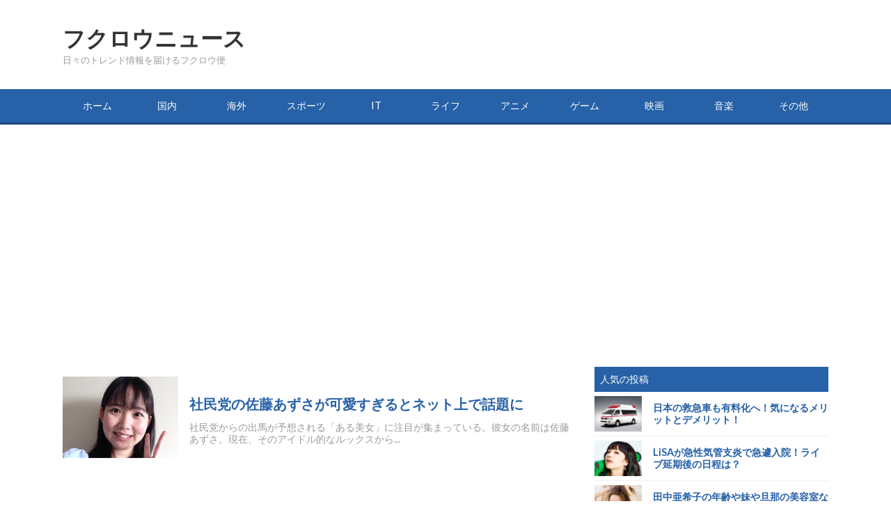

--- FILE ---
content_type: text/html; charset=UTF-8
request_url: https://lwoyr.com/tag/%E7%A4%BE%E6%B0%91%E5%85%9A/
body_size: 8133
content:
<!doctype html>
<!--[if lt IE 7]><html lang="ja" class="no-js lt-ie9 lt-ie8 lt-ie7"><![endif]-->
<!--[if (IE 7)&!(IEMobile)]><html lang="ja" class="no-js lt-ie9 lt-ie8"><![endif]-->
<!--[if (IE 8)&!(IEMobile)]><html lang="ja" class="no-js lt-ie9"><![endif]-->
<!--[if gt IE 8]><!--> <html lang="ja" class="no-js"><!--<![endif]-->
<head>
<!-- Global site tag (gtag.js) - Google Analytics -->
<script async src="https://www.googletagmanager.com/gtag/js?id=UA-56790041-7"></script>
<script>
window.dataLayer = window.dataLayer || [];
function gtag(){dataLayer.push(arguments);}
gtag('js', new Date());
gtag('config', 'UA-56790041-7');
</script>
<meta charset="utf-8">
<meta http-equiv="X-UA-Compatible" content="IE=edge">
<title>  社民党</title>
<link rel="shortcut icon" href="https://lwoyr.com/wp-content/themes/blog/favicon.ico" />
<link rel="stylesheet" href="https://lwoyr.com/wp-content/themes/blog/general.css" />
<link rel="stylesheet" href="https://lwoyr.com/wp-content/themes/blog/style.css" />
<meta name="HandheldFriendly" content="True">
<meta name="MobileOptimized" content="320">
<meta name="viewport" content="width=device-width, initial-scale=1.0"/>
<meta name='robots' content='max-image-preview:large' />
<link rel="alternate" type="application/rss+xml" title="フクロウニュース &raquo; 社民党 タグのフィード" href="https://lwoyr.com/tag/%e7%a4%be%e6%b0%91%e5%85%9a/feed/" />
<script type="text/javascript">
/* <![CDATA[ */
window._wpemojiSettings = {"baseUrl":"https:\/\/s.w.org\/images\/core\/emoji\/14.0.0\/72x72\/","ext":".png","svgUrl":"https:\/\/s.w.org\/images\/core\/emoji\/14.0.0\/svg\/","svgExt":".svg","source":{"concatemoji":"https:\/\/lwoyr.com\/wp-includes\/js\/wp-emoji-release.min.js?ver=6.4.7"}};
/*! This file is auto-generated */
!function(i,n){var o,s,e;function c(e){try{var t={supportTests:e,timestamp:(new Date).valueOf()};sessionStorage.setItem(o,JSON.stringify(t))}catch(e){}}function p(e,t,n){e.clearRect(0,0,e.canvas.width,e.canvas.height),e.fillText(t,0,0);var t=new Uint32Array(e.getImageData(0,0,e.canvas.width,e.canvas.height).data),r=(e.clearRect(0,0,e.canvas.width,e.canvas.height),e.fillText(n,0,0),new Uint32Array(e.getImageData(0,0,e.canvas.width,e.canvas.height).data));return t.every(function(e,t){return e===r[t]})}function u(e,t,n){switch(t){case"flag":return n(e,"\ud83c\udff3\ufe0f\u200d\u26a7\ufe0f","\ud83c\udff3\ufe0f\u200b\u26a7\ufe0f")?!1:!n(e,"\ud83c\uddfa\ud83c\uddf3","\ud83c\uddfa\u200b\ud83c\uddf3")&&!n(e,"\ud83c\udff4\udb40\udc67\udb40\udc62\udb40\udc65\udb40\udc6e\udb40\udc67\udb40\udc7f","\ud83c\udff4\u200b\udb40\udc67\u200b\udb40\udc62\u200b\udb40\udc65\u200b\udb40\udc6e\u200b\udb40\udc67\u200b\udb40\udc7f");case"emoji":return!n(e,"\ud83e\udef1\ud83c\udffb\u200d\ud83e\udef2\ud83c\udfff","\ud83e\udef1\ud83c\udffb\u200b\ud83e\udef2\ud83c\udfff")}return!1}function f(e,t,n){var r="undefined"!=typeof WorkerGlobalScope&&self instanceof WorkerGlobalScope?new OffscreenCanvas(300,150):i.createElement("canvas"),a=r.getContext("2d",{willReadFrequently:!0}),o=(a.textBaseline="top",a.font="600 32px Arial",{});return e.forEach(function(e){o[e]=t(a,e,n)}),o}function t(e){var t=i.createElement("script");t.src=e,t.defer=!0,i.head.appendChild(t)}"undefined"!=typeof Promise&&(o="wpEmojiSettingsSupports",s=["flag","emoji"],n.supports={everything:!0,everythingExceptFlag:!0},e=new Promise(function(e){i.addEventListener("DOMContentLoaded",e,{once:!0})}),new Promise(function(t){var n=function(){try{var e=JSON.parse(sessionStorage.getItem(o));if("object"==typeof e&&"number"==typeof e.timestamp&&(new Date).valueOf()<e.timestamp+604800&&"object"==typeof e.supportTests)return e.supportTests}catch(e){}return null}();if(!n){if("undefined"!=typeof Worker&&"undefined"!=typeof OffscreenCanvas&&"undefined"!=typeof URL&&URL.createObjectURL&&"undefined"!=typeof Blob)try{var e="postMessage("+f.toString()+"("+[JSON.stringify(s),u.toString(),p.toString()].join(",")+"));",r=new Blob([e],{type:"text/javascript"}),a=new Worker(URL.createObjectURL(r),{name:"wpTestEmojiSupports"});return void(a.onmessage=function(e){c(n=e.data),a.terminate(),t(n)})}catch(e){}c(n=f(s,u,p))}t(n)}).then(function(e){for(var t in e)n.supports[t]=e[t],n.supports.everything=n.supports.everything&&n.supports[t],"flag"!==t&&(n.supports.everythingExceptFlag=n.supports.everythingExceptFlag&&n.supports[t]);n.supports.everythingExceptFlag=n.supports.everythingExceptFlag&&!n.supports.flag,n.DOMReady=!1,n.readyCallback=function(){n.DOMReady=!0}}).then(function(){return e}).then(function(){var e;n.supports.everything||(n.readyCallback(),(e=n.source||{}).concatemoji?t(e.concatemoji):e.wpemoji&&e.twemoji&&(t(e.twemoji),t(e.wpemoji)))}))}((window,document),window._wpemojiSettings);
/* ]]> */
</script>
<style id='wp-emoji-styles-inline-css' type='text/css'>

	img.wp-smiley, img.emoji {
		display: inline !important;
		border: none !important;
		box-shadow: none !important;
		height: 1em !important;
		width: 1em !important;
		margin: 0 0.07em !important;
		vertical-align: -0.1em !important;
		background: none !important;
		padding: 0 !important;
	}
</style>
<link rel='stylesheet' id='wp-block-library-css' href='https://lwoyr.com/wp-includes/css/dist/block-library/style.min.css?ver=6.4.7' type='text/css' media='all' />
<style id='classic-theme-styles-inline-css' type='text/css'>
/*! This file is auto-generated */
.wp-block-button__link{color:#fff;background-color:#32373c;border-radius:9999px;box-shadow:none;text-decoration:none;padding:calc(.667em + 2px) calc(1.333em + 2px);font-size:1.125em}.wp-block-file__button{background:#32373c;color:#fff;text-decoration:none}
</style>
<style id='global-styles-inline-css' type='text/css'>
body{--wp--preset--color--black: #000000;--wp--preset--color--cyan-bluish-gray: #abb8c3;--wp--preset--color--white: #ffffff;--wp--preset--color--pale-pink: #f78da7;--wp--preset--color--vivid-red: #cf2e2e;--wp--preset--color--luminous-vivid-orange: #ff6900;--wp--preset--color--luminous-vivid-amber: #fcb900;--wp--preset--color--light-green-cyan: #7bdcb5;--wp--preset--color--vivid-green-cyan: #00d084;--wp--preset--color--pale-cyan-blue: #8ed1fc;--wp--preset--color--vivid-cyan-blue: #0693e3;--wp--preset--color--vivid-purple: #9b51e0;--wp--preset--gradient--vivid-cyan-blue-to-vivid-purple: linear-gradient(135deg,rgba(6,147,227,1) 0%,rgb(155,81,224) 100%);--wp--preset--gradient--light-green-cyan-to-vivid-green-cyan: linear-gradient(135deg,rgb(122,220,180) 0%,rgb(0,208,130) 100%);--wp--preset--gradient--luminous-vivid-amber-to-luminous-vivid-orange: linear-gradient(135deg,rgba(252,185,0,1) 0%,rgba(255,105,0,1) 100%);--wp--preset--gradient--luminous-vivid-orange-to-vivid-red: linear-gradient(135deg,rgba(255,105,0,1) 0%,rgb(207,46,46) 100%);--wp--preset--gradient--very-light-gray-to-cyan-bluish-gray: linear-gradient(135deg,rgb(238,238,238) 0%,rgb(169,184,195) 100%);--wp--preset--gradient--cool-to-warm-spectrum: linear-gradient(135deg,rgb(74,234,220) 0%,rgb(151,120,209) 20%,rgb(207,42,186) 40%,rgb(238,44,130) 60%,rgb(251,105,98) 80%,rgb(254,248,76) 100%);--wp--preset--gradient--blush-light-purple: linear-gradient(135deg,rgb(255,206,236) 0%,rgb(152,150,240) 100%);--wp--preset--gradient--blush-bordeaux: linear-gradient(135deg,rgb(254,205,165) 0%,rgb(254,45,45) 50%,rgb(107,0,62) 100%);--wp--preset--gradient--luminous-dusk: linear-gradient(135deg,rgb(255,203,112) 0%,rgb(199,81,192) 50%,rgb(65,88,208) 100%);--wp--preset--gradient--pale-ocean: linear-gradient(135deg,rgb(255,245,203) 0%,rgb(182,227,212) 50%,rgb(51,167,181) 100%);--wp--preset--gradient--electric-grass: linear-gradient(135deg,rgb(202,248,128) 0%,rgb(113,206,126) 100%);--wp--preset--gradient--midnight: linear-gradient(135deg,rgb(2,3,129) 0%,rgb(40,116,252) 100%);--wp--preset--font-size--small: 13px;--wp--preset--font-size--medium: 20px;--wp--preset--font-size--large: 36px;--wp--preset--font-size--x-large: 42px;--wp--preset--spacing--20: 0.44rem;--wp--preset--spacing--30: 0.67rem;--wp--preset--spacing--40: 1rem;--wp--preset--spacing--50: 1.5rem;--wp--preset--spacing--60: 2.25rem;--wp--preset--spacing--70: 3.38rem;--wp--preset--spacing--80: 5.06rem;--wp--preset--shadow--natural: 6px 6px 9px rgba(0, 0, 0, 0.2);--wp--preset--shadow--deep: 12px 12px 50px rgba(0, 0, 0, 0.4);--wp--preset--shadow--sharp: 6px 6px 0px rgba(0, 0, 0, 0.2);--wp--preset--shadow--outlined: 6px 6px 0px -3px rgba(255, 255, 255, 1), 6px 6px rgba(0, 0, 0, 1);--wp--preset--shadow--crisp: 6px 6px 0px rgba(0, 0, 0, 1);}:where(.is-layout-flex){gap: 0.5em;}:where(.is-layout-grid){gap: 0.5em;}body .is-layout-flow > .alignleft{float: left;margin-inline-start: 0;margin-inline-end: 2em;}body .is-layout-flow > .alignright{float: right;margin-inline-start: 2em;margin-inline-end: 0;}body .is-layout-flow > .aligncenter{margin-left: auto !important;margin-right: auto !important;}body .is-layout-constrained > .alignleft{float: left;margin-inline-start: 0;margin-inline-end: 2em;}body .is-layout-constrained > .alignright{float: right;margin-inline-start: 2em;margin-inline-end: 0;}body .is-layout-constrained > .aligncenter{margin-left: auto !important;margin-right: auto !important;}body .is-layout-constrained > :where(:not(.alignleft):not(.alignright):not(.alignfull)){max-width: var(--wp--style--global--content-size);margin-left: auto !important;margin-right: auto !important;}body .is-layout-constrained > .alignwide{max-width: var(--wp--style--global--wide-size);}body .is-layout-flex{display: flex;}body .is-layout-flex{flex-wrap: wrap;align-items: center;}body .is-layout-flex > *{margin: 0;}body .is-layout-grid{display: grid;}body .is-layout-grid > *{margin: 0;}:where(.wp-block-columns.is-layout-flex){gap: 2em;}:where(.wp-block-columns.is-layout-grid){gap: 2em;}:where(.wp-block-post-template.is-layout-flex){gap: 1.25em;}:where(.wp-block-post-template.is-layout-grid){gap: 1.25em;}.has-black-color{color: var(--wp--preset--color--black) !important;}.has-cyan-bluish-gray-color{color: var(--wp--preset--color--cyan-bluish-gray) !important;}.has-white-color{color: var(--wp--preset--color--white) !important;}.has-pale-pink-color{color: var(--wp--preset--color--pale-pink) !important;}.has-vivid-red-color{color: var(--wp--preset--color--vivid-red) !important;}.has-luminous-vivid-orange-color{color: var(--wp--preset--color--luminous-vivid-orange) !important;}.has-luminous-vivid-amber-color{color: var(--wp--preset--color--luminous-vivid-amber) !important;}.has-light-green-cyan-color{color: var(--wp--preset--color--light-green-cyan) !important;}.has-vivid-green-cyan-color{color: var(--wp--preset--color--vivid-green-cyan) !important;}.has-pale-cyan-blue-color{color: var(--wp--preset--color--pale-cyan-blue) !important;}.has-vivid-cyan-blue-color{color: var(--wp--preset--color--vivid-cyan-blue) !important;}.has-vivid-purple-color{color: var(--wp--preset--color--vivid-purple) !important;}.has-black-background-color{background-color: var(--wp--preset--color--black) !important;}.has-cyan-bluish-gray-background-color{background-color: var(--wp--preset--color--cyan-bluish-gray) !important;}.has-white-background-color{background-color: var(--wp--preset--color--white) !important;}.has-pale-pink-background-color{background-color: var(--wp--preset--color--pale-pink) !important;}.has-vivid-red-background-color{background-color: var(--wp--preset--color--vivid-red) !important;}.has-luminous-vivid-orange-background-color{background-color: var(--wp--preset--color--luminous-vivid-orange) !important;}.has-luminous-vivid-amber-background-color{background-color: var(--wp--preset--color--luminous-vivid-amber) !important;}.has-light-green-cyan-background-color{background-color: var(--wp--preset--color--light-green-cyan) !important;}.has-vivid-green-cyan-background-color{background-color: var(--wp--preset--color--vivid-green-cyan) !important;}.has-pale-cyan-blue-background-color{background-color: var(--wp--preset--color--pale-cyan-blue) !important;}.has-vivid-cyan-blue-background-color{background-color: var(--wp--preset--color--vivid-cyan-blue) !important;}.has-vivid-purple-background-color{background-color: var(--wp--preset--color--vivid-purple) !important;}.has-black-border-color{border-color: var(--wp--preset--color--black) !important;}.has-cyan-bluish-gray-border-color{border-color: var(--wp--preset--color--cyan-bluish-gray) !important;}.has-white-border-color{border-color: var(--wp--preset--color--white) !important;}.has-pale-pink-border-color{border-color: var(--wp--preset--color--pale-pink) !important;}.has-vivid-red-border-color{border-color: var(--wp--preset--color--vivid-red) !important;}.has-luminous-vivid-orange-border-color{border-color: var(--wp--preset--color--luminous-vivid-orange) !important;}.has-luminous-vivid-amber-border-color{border-color: var(--wp--preset--color--luminous-vivid-amber) !important;}.has-light-green-cyan-border-color{border-color: var(--wp--preset--color--light-green-cyan) !important;}.has-vivid-green-cyan-border-color{border-color: var(--wp--preset--color--vivid-green-cyan) !important;}.has-pale-cyan-blue-border-color{border-color: var(--wp--preset--color--pale-cyan-blue) !important;}.has-vivid-cyan-blue-border-color{border-color: var(--wp--preset--color--vivid-cyan-blue) !important;}.has-vivid-purple-border-color{border-color: var(--wp--preset--color--vivid-purple) !important;}.has-vivid-cyan-blue-to-vivid-purple-gradient-background{background: var(--wp--preset--gradient--vivid-cyan-blue-to-vivid-purple) !important;}.has-light-green-cyan-to-vivid-green-cyan-gradient-background{background: var(--wp--preset--gradient--light-green-cyan-to-vivid-green-cyan) !important;}.has-luminous-vivid-amber-to-luminous-vivid-orange-gradient-background{background: var(--wp--preset--gradient--luminous-vivid-amber-to-luminous-vivid-orange) !important;}.has-luminous-vivid-orange-to-vivid-red-gradient-background{background: var(--wp--preset--gradient--luminous-vivid-orange-to-vivid-red) !important;}.has-very-light-gray-to-cyan-bluish-gray-gradient-background{background: var(--wp--preset--gradient--very-light-gray-to-cyan-bluish-gray) !important;}.has-cool-to-warm-spectrum-gradient-background{background: var(--wp--preset--gradient--cool-to-warm-spectrum) !important;}.has-blush-light-purple-gradient-background{background: var(--wp--preset--gradient--blush-light-purple) !important;}.has-blush-bordeaux-gradient-background{background: var(--wp--preset--gradient--blush-bordeaux) !important;}.has-luminous-dusk-gradient-background{background: var(--wp--preset--gradient--luminous-dusk) !important;}.has-pale-ocean-gradient-background{background: var(--wp--preset--gradient--pale-ocean) !important;}.has-electric-grass-gradient-background{background: var(--wp--preset--gradient--electric-grass) !important;}.has-midnight-gradient-background{background: var(--wp--preset--gradient--midnight) !important;}.has-small-font-size{font-size: var(--wp--preset--font-size--small) !important;}.has-medium-font-size{font-size: var(--wp--preset--font-size--medium) !important;}.has-large-font-size{font-size: var(--wp--preset--font-size--large) !important;}.has-x-large-font-size{font-size: var(--wp--preset--font-size--x-large) !important;}
.wp-block-navigation a:where(:not(.wp-element-button)){color: inherit;}
:where(.wp-block-post-template.is-layout-flex){gap: 1.25em;}:where(.wp-block-post-template.is-layout-grid){gap: 1.25em;}
:where(.wp-block-columns.is-layout-flex){gap: 2em;}:where(.wp-block-columns.is-layout-grid){gap: 2em;}
.wp-block-pullquote{font-size: 1.5em;line-height: 1.6;}
</style>
<link rel="https://api.w.org/" href="https://lwoyr.com/wp-json/" /><link rel="alternate" type="application/json" href="https://lwoyr.com/wp-json/wp/v2/tags/1414" /><link rel="EditURI" type="application/rsd+xml" title="RSD" href="https://lwoyr.com/xmlrpc.php?rsd" />
<meta name="generator" content="WordPress 6.4.7" />
<!-- この URL で利用できる AMP HTML バージョンはありません。 --></head>
<body>
<div id="wrap">
<header>
<div id="header">
<div class="title">
<h1>フクロウニュース</h1></div>
<div class="head_desc">
<p>日々のトレンド情報を届けるフクロウ便</p>
</div>
<div class="menubtn">
<a href="javascript:void(0);"><img src="https://lwoyr.com/wp-content/themes/blog/svg/menu.svg"></a>
</div>
</div>
</header>
<nav>
<ul id="menu-%e3%83%a1%e3%82%a4%e3%83%b3%e3%83%a1%e3%83%8b%e3%83%a5%e3%83%bc" class=""><li id="menu-item-1775" class="menu-item menu-item-type-custom menu-item-object-custom menu-item-home menu-item-1775"><a href="http://lwoyr.com/">ホーム</a></li>
<li id="menu-item-4470" class="menu-item menu-item-type-taxonomy menu-item-object-category menu-item-4470"><a href="https://lwoyr.com/category/internal/">国内</a></li>
<li id="menu-item-4472" class="menu-item menu-item-type-taxonomy menu-item-object-category menu-item-4472"><a href="https://lwoyr.com/category/international/">海外</a></li>
<li id="menu-item-4494" class="menu-item menu-item-type-taxonomy menu-item-object-category menu-item-4494"><a href="https://lwoyr.com/category/sports/">スポーツ</a></li>
<li id="menu-item-4466" class="menu-item menu-item-type-taxonomy menu-item-object-category menu-item-4466"><a href="https://lwoyr.com/category/it/">IT</a></li>
<li id="menu-item-4489" class="menu-item menu-item-type-taxonomy menu-item-object-category menu-item-4489"><a href="https://lwoyr.com/category/life/">ライフ</a></li>
<li id="menu-item-4468" class="menu-item menu-item-type-taxonomy menu-item-object-category menu-item-4468"><a href="https://lwoyr.com/category/anime/">アニメ</a></li>
<li id="menu-item-4469" class="menu-item menu-item-type-taxonomy menu-item-object-category menu-item-4469"><a href="https://lwoyr.com/category/game/">ゲーム</a></li>
<li id="menu-item-4471" class="menu-item menu-item-type-taxonomy menu-item-object-category menu-item-4471"><a href="https://lwoyr.com/category/movie/">映画</a></li>
<li id="menu-item-4474" class="menu-item menu-item-type-taxonomy menu-item-object-category menu-item-4474"><a href="https://lwoyr.com/category/music/">音楽</a></li>
<li id="menu-item-4467" class="menu-item menu-item-type-taxonomy menu-item-object-category menu-item-4467"><a href="https://lwoyr.com/category/etc/">その他</a></li>
</ul></nav>
<div id="contents">
<div id="main">
		<div class="boxunit">
	    <a href="https://lwoyr.com/internal/449/">
	      <div class="leftunit"><img width="640" height="450" src="https://lwoyr.com/wp-content/uploads/2015/04/20150414_31.jpg" class="attachment-post-thumbnail size-post-thumbnail wp-post-image" alt="" decoding="async" fetchpriority="high" srcset="https://lwoyr.com/wp-content/uploads/2015/04/20150414_31.jpg 640w, https://lwoyr.com/wp-content/uploads/2015/04/20150414_31-300x211.jpg 300w" sizes="(max-width: 640px) 100vw, 640px" /></div>	      <div class="rightunit">
	        <h2 class="title">社民党の佐藤あずさが可愛すぎるとネット上で話題に</h2>
	        <div class="sub">社民党からの出馬が予想される「ある美女」に注目が集まっている。彼女の名前は佐藤あずさ。現在、そのアイドル的なルックスから...</div>
	      </div>
	    </a>
  	</div>
	<div class="page_navi">
</div>
</div>
<div id="side">
<h2 class="header">人気の投稿</h2>
<div class="section">
	<div class="boxunit">
	<a href="https://lwoyr.com/etc/901/" title="日本の救急車も有料化へ！気になるメリットとデメリット！" class="clearfix">
	<div class="leftunit"><img width="640" height="480" src="https://lwoyr.com/wp-content/uploads/2015/05/20150512_31.jpg" class="attachment-post-thumbnail size-post-thumbnail wp-post-image" alt="" decoding="async" loading="lazy" srcset="https://lwoyr.com/wp-content/uploads/2015/05/20150512_31.jpg 640w, https://lwoyr.com/wp-content/uploads/2015/05/20150512_31-300x225.jpg 300w" sizes="(max-width: 640px) 100vw, 640px" /></div>	<div class="rightunit">
	<h3 class="title">日本の救急車も有料化へ！気になるメリットとデメリット！</h3>
	</div>
	</a>
	</div>
	<div class="boxunit">
	<a href="https://lwoyr.com/anime/1024/" title="LiSAが急性気管支炎で急遽入院！ライブ延期後の日程は？" class="clearfix">
	<div class="leftunit"><img width="640" height="480" src="https://lwoyr.com/wp-content/uploads/2015/05/20150515_31.jpg" class="attachment-post-thumbnail size-post-thumbnail wp-post-image" alt="" decoding="async" loading="lazy" srcset="https://lwoyr.com/wp-content/uploads/2015/05/20150515_31.jpg 640w, https://lwoyr.com/wp-content/uploads/2015/05/20150515_31-300x225.jpg 300w" sizes="(max-width: 640px) 100vw, 640px" /></div>	<div class="rightunit">
	<h3 class="title">LiSAが急性気管支炎で急遽入院！ライブ延期後の日程は？</h3>
	</div>
	</a>
	</div>
	<div class="boxunit">
	<a href="https://lwoyr.com/internal/3414/" title="田中亜希子の年齢や妹や旦那の美容室などモデルである彼女のwiki的まとめ" class="clearfix">
	<div class="leftunit"><img width="720" height="540" src="https://lwoyr.com/wp-content/uploads/2015/08/20150726.jpg" class="attachment-post-thumbnail size-post-thumbnail wp-post-image" alt="20150726" decoding="async" loading="lazy" srcset="https://lwoyr.com/wp-content/uploads/2015/08/20150726.jpg 720w, https://lwoyr.com/wp-content/uploads/2015/08/20150726-300x225.jpg 300w" sizes="(max-width: 720px) 100vw, 720px" /></div>	<div class="rightunit">
	<h3 class="title">田中亜希子の年齢や妹や旦那の美容室などモデルである彼女のwiki的まとめ</h3>
	</div>
	</a>
	</div>
	<div class="boxunit">
	<a href="https://lwoyr.com/game/840/" title="「ディアブロ」超え？ハクスラ「Path of Exile」が俺の中で今アツイ！（笑）" class="clearfix">
	<div class="leftunit"><img width="640" height="480" src="https://lwoyr.com/wp-content/uploads/2015/05/20150511_21.jpg" class="attachment-post-thumbnail size-post-thumbnail wp-post-image" alt="" decoding="async" loading="lazy" srcset="https://lwoyr.com/wp-content/uploads/2015/05/20150511_21.jpg 640w, https://lwoyr.com/wp-content/uploads/2015/05/20150511_21-300x225.jpg 300w" sizes="(max-width: 640px) 100vw, 640px" /></div>	<div class="rightunit">
	<h3 class="title">「ディアブロ」超え？ハクスラ「Path of Exile」が俺の中で今アツイ！（笑）</h3>
	</div>
	</a>
	</div>
	<div class="boxunit">
	<a href="https://lwoyr.com/it/3797/" title="セブンイレブンの銀行の使い方や時間は？振込みやATMの手数料など" class="clearfix">
	<div class="leftunit"><img width="720" height="540" src="https://lwoyr.com/wp-content/uploads/2015/08/20150825.jpg" class="attachment-post-thumbnail size-post-thumbnail wp-post-image" alt="20150825" decoding="async" loading="lazy" srcset="https://lwoyr.com/wp-content/uploads/2015/08/20150825.jpg 720w, https://lwoyr.com/wp-content/uploads/2015/08/20150825-300x225.jpg 300w" sizes="(max-width: 720px) 100vw, 720px" /></div>	<div class="rightunit">
	<h3 class="title">セブンイレブンの銀行の使い方や時間は？振込みやATMの手数料など</h3>
	</div>
	</a>
	</div>
	<div class="boxunit">
	<a href="https://lwoyr.com/anime/2330/" title="サマーウォーズのモジュロ演算や暗号の意味は？声優に神木隆之介や仲里依紗？" class="clearfix">
	<div class="leftunit"><img width="125" height="125" src="https://lwoyr.com/wp-content/uploads/2015/07/20150703_2-125x125.jpg" class="attachment-post-thumbnail size-post-thumbnail wp-post-image" alt="" decoding="async" loading="lazy" srcset="https://lwoyr.com/wp-content/uploads/2015/07/20150703_2-125x125.jpg 125w, https://lwoyr.com/wp-content/uploads/2015/07/20150703_2-120x120.jpg 120w" sizes="(max-width: 125px) 100vw, 125px" /></div>	<div class="rightunit">
	<h3 class="title">サマーウォーズのモジュロ演算や暗号の意味は？声優に神木隆之介や仲里依紗？</h3>
	</div>
	</a>
	</div>
	<div class="boxunit">
	<a href="https://lwoyr.com/anime/1255/" title="「ドラゴンボール超」新作アニメの内容はGTとは異なるストーリー！" class="clearfix">
	<div class="leftunit"><img width="640" height="480" src="https://lwoyr.com/wp-content/uploads/2015/05/20150524_21.jpg" class="attachment-post-thumbnail size-post-thumbnail wp-post-image" alt="" decoding="async" loading="lazy" srcset="https://lwoyr.com/wp-content/uploads/2015/05/20150524_21.jpg 640w, https://lwoyr.com/wp-content/uploads/2015/05/20150524_21-300x225.jpg 300w" sizes="(max-width: 640px) 100vw, 640px" /></div>	<div class="rightunit">
	<h3 class="title">「ドラゴンボール超」新作アニメの内容はGTとは異なるストーリー！</h3>
	</div>
	</a>
	</div>
	<div class="boxunit">
	<a href="https://lwoyr.com/life/5476/" title="副業が禁止の会社でもバレないように確定申告をする方法とは？" class="clearfix">
	<div class="leftunit"><img width="720" height="540" src="https://lwoyr.com/wp-content/uploads/2017/08/20170824_2.jpg" class="attachment-post-thumbnail size-post-thumbnail wp-post-image" alt="20170824_2" decoding="async" loading="lazy" srcset="https://lwoyr.com/wp-content/uploads/2017/08/20170824_2.jpg 720w, https://lwoyr.com/wp-content/uploads/2017/08/20170824_2-300x225.jpg 300w" sizes="(max-width: 720px) 100vw, 720px" /></div>	<div class="rightunit">
	<h3 class="title">副業が禁止の会社でもバレないように確定申告をする方法とは？</h3>
	</div>
	</a>
	</div>
	<div class="boxunit">
	<a href="https://lwoyr.com/life/5488/" title="会社員であるサラリーマンにオススメの副業ランキング" class="clearfix">
	<div class="leftunit"><img width="720" height="540" src="https://lwoyr.com/wp-content/uploads/2017/08/20170825.jpg" class="attachment-post-thumbnail size-post-thumbnail wp-post-image" alt="20170825" decoding="async" loading="lazy" srcset="https://lwoyr.com/wp-content/uploads/2017/08/20170825.jpg 720w, https://lwoyr.com/wp-content/uploads/2017/08/20170825-300x225.jpg 300w" sizes="(max-width: 720px) 100vw, 720px" /></div>	<div class="rightunit">
	<h3 class="title">会社員であるサラリーマンにオススメの副業ランキング</h3>
	</div>
	</a>
	</div>
	<div class="boxunit">
	<a href="https://lwoyr.com/anime/168/" title="ワンパンマンが遂にアニメ化決定で喜んでいるのは未発売のフランス！？" class="clearfix">
	<div class="leftunit"><img width="720" height="510" src="https://lwoyr.com/wp-content/uploads/2015/03/201503141-720x510.jpg" class="attachment-post-thumbnail size-post-thumbnail wp-post-image" alt="" decoding="async" loading="lazy" /></div>	<div class="rightunit">
	<h3 class="title">ワンパンマンが遂にアニメ化決定で喜んでいるのは未発売のフランス！？</h3>
	</div>
	</a>
	</div>
</div>
<h2 class="header">最新の投稿</h2>
<div class="section">
<div class="boxunit">
<a href="https://lwoyr.com/life/5864/">
<div class="txt"><h3 class="title">本当は低すぎる？40代女性の平均年収っていくら？</h3></div>
</a>
</div>
<div class="boxunit">
<a href="https://lwoyr.com/life/5593/">
<div class="txt"><h3 class="title">ハロウィンの仮装で女子に人気なのは魔女やディズニーなどの定番？</h3></div>
</a>
</div>
<div class="boxunit">
<a href="https://lwoyr.com/life/5476/">
<div class="txt"><h3 class="title">副業が禁止の会社でもバレないように確定申告をする方法とは？</h3></div>
</a>
</div>
<div class="boxunit">
<a href="https://lwoyr.com/life/5526/">
<div class="txt"><h3 class="title">虹色のチョークの会社とは？町工場から見る障がい者雇用の実態</h3></div>
</a>
</div>
<div class="boxunit">
<a href="https://lwoyr.com/life/5488/">
<div class="txt"><h3 class="title">会社員であるサラリーマンにオススメの副業ランキング</h3></div>
</a>
</div>
<div class="boxunit">
<a href="https://lwoyr.com/life/5443/">
<div class="txt"><h3 class="title">仕事を辞めたいけど言えない！人間関係やストレスなど限界を感じたら？</h3></div>
</a>
</div>
<div class="boxunit">
<a href="https://lwoyr.com/life/5429/">
<div class="txt"><h3 class="title">宝くじに当たる人の共通点とは？イニシャルや買い方などの特徴</h3></div>
</a>
</div>
<div class="boxunit">
<a href="https://lwoyr.com/life/5401/">
<div class="txt"><h3 class="title">2017年のお盆の帰省ラッシュとUターンラッシュのピークはいつ？高速や新幹線などの混雑予想</h3></div>
</a>
</div>
<div class="boxunit">
<a href="https://lwoyr.com/life/5354/">
<div class="txt"><h3 class="title">太るサプリ？ファティーボの成分や飲むタイミングや効果など</h3></div>
</a>
</div>
<div class="boxunit">
<a href="https://lwoyr.com/game/4922/">
<div class="txt"><h3 class="title">「モンスターハンターワールド」の発売日やベータテストはいつ？</h3></div>
</a>
</div>
</div>
</div></div>
<footer>
	<div class="pagetop">
		<a href="#wrap"></a>
	</div>
	<div id="footer">
		<div class="footer_nav_wrap">
			<div class="foot_nav_section"><ul id="menu-%e3%82%ab%e3%83%86%e3%82%b4%e3%83%aa%e4%b8%80%e8%a6%a7" class="menu"><li id="menu-item-4480" class="menu-item menu-item-type-taxonomy menu-item-object-category menu-item-4480"><a href="https://lwoyr.com/category/internal/">国内</a></li>
<li id="menu-item-4482" class="menu-item menu-item-type-taxonomy menu-item-object-category menu-item-4482"><a href="https://lwoyr.com/category/international/">海外</a></li>
<li id="menu-item-4475" class="menu-item menu-item-type-taxonomy menu-item-object-category menu-item-4475"><a href="https://lwoyr.com/category/it/">IT</a></li>
<li id="menu-item-4478" class="menu-item menu-item-type-taxonomy menu-item-object-category menu-item-4478"><a href="https://lwoyr.com/category/anime/">アニメ</a></li>
<li id="menu-item-4479" class="menu-item menu-item-type-taxonomy menu-item-object-category menu-item-4479"><a href="https://lwoyr.com/category/game/">ゲーム</a></li>
<li id="menu-item-4481" class="menu-item menu-item-type-taxonomy menu-item-object-category menu-item-4481"><a href="https://lwoyr.com/category/movie/">映画</a></li>
<li id="menu-item-4484" class="menu-item menu-item-type-taxonomy menu-item-object-category menu-item-4484"><a href="https://lwoyr.com/category/music/">音楽</a></li>
<li id="menu-item-4476" class="menu-item menu-item-type-taxonomy menu-item-object-category menu-item-4476"><a href="https://lwoyr.com/category/twitter/">Twitterまとめ</a></li>
<li id="menu-item-4477" class="menu-item menu-item-type-taxonomy menu-item-object-category menu-item-4477"><a href="https://lwoyr.com/category/etc/">その他</a></li>
</ul></div>
			<div class="foot_nav_section"><div class="menu"><ul>
<li class="page_item page-item-269"><a href="https://lwoyr.com/inquiry/">お問い合わせ</a></li>
<li class="page_item page-item-6"><a href="https://lwoyr.com/about/">このサイトについて</a></li>
<li class="page_item page-item-6174"><a href="https://lwoyr.com/%e3%83%97%e3%83%ad%e3%83%95%e3%82%a3%e3%83%bc%e3%83%ab/">プロフィール</a></li>
</ul></div>
</div>
			<div class="foot_nav_section">
			<ul>
								<li><a href="https://lwoyr.com/life/5864/">本当は低すぎる？40代女性の平均年収っていくら？</a></li>
								<li><a href="https://lwoyr.com/life/5593/">ハロウィンの仮装で女子に人気なのは魔女やディズニーなどの定番？</a></li>
								<li><a href="https://lwoyr.com/life/5476/">副業が禁止の会社でもバレないように確定申告をする方法とは？</a></li>
								<li><a href="https://lwoyr.com/life/5526/">虹色のチョークの会社とは？町工場から見る障がい者雇用の実態</a></li>
								<li><a href="https://lwoyr.com/life/5488/">会社員であるサラリーマンにオススメの副業ランキング</a></li>
								<li><a href="https://lwoyr.com/life/5443/">仕事を辞めたいけど言えない！人間関係やストレスなど限界を感じたら？</a></li>
								<li><a href="https://lwoyr.com/life/5429/">宝くじに当たる人の共通点とは？イニシャルや買い方などの特徴</a></li>
								<li><a href="https://lwoyr.com/life/5401/">2017年のお盆の帰省ラッシュとUターンラッシュのピークはいつ？高速や新幹線などの混雑予想</a></li>
								<li><a href="https://lwoyr.com/life/5354/">太るサプリ？ファティーボの成分や飲むタイミングや効果など</a></li>
								<li><a href="https://lwoyr.com/game/4922/">「モンスターハンターワールド」の発売日やベータテストはいつ？</a></li>
							</ul>
			</div>
			<div class="foot_nav_section"><ul id="menu-%e3%83%a6%e3%83%bc%e3%83%86%e3%82%a3%e3%83%aa%e3%83%86%e3%82%a3%e3%83%bc%e3%83%8a%e3%83%93" class="menu"><li id="menu-item-4488" class="menu-item menu-item-type-post_type menu-item-object-page menu-item-4488"><a href="https://lwoyr.com/about/">このサイトについて</a></li>
<li id="menu-item-1972" class="menu-item menu-item-type-post_type menu-item-object-page menu-item-1972"><a href="https://lwoyr.com/inquiry/">お問い合わせ</a></li>
</ul></div>
		</div>
	</div>
	<div class="copyright">
		<p>&copy; 2026 フクロウニュース.</p>
	</div>
</footer>
</div><!--#wrap-->
<script data-ad-client="ca-pub-4849133405712536" async src="https://pagead2.googlesyndication.com/pagead/js/adsbygoogle.js"></script>
<script src="http://code.jquery.com/jquery-latest.js"></script>
<script src="https://lwoyr.com/wp-content/themes/blog/js/smoothScroll.js"></script>
<script src="https://lwoyr.com/wp-content/themes/blog/js/desvg.js"></script>
<script>$(function(){deSVG('.svg_icon', true);});</script>
<script>
    $(function(){
        $(".menubtn a").on("click", function() {
            $("nav ul").slideToggle();
            $(".menubtn a").toggleClass("active");//追加部分
        });
    });
</script>
</body>
</html>

--- FILE ---
content_type: text/html; charset=utf-8
request_url: https://www.google.com/recaptcha/api2/aframe
body_size: 268
content:
<!DOCTYPE HTML><html><head><meta http-equiv="content-type" content="text/html; charset=UTF-8"></head><body><script nonce="rIbpQEKA-kDGsuQC6udK6w">/** Anti-fraud and anti-abuse applications only. See google.com/recaptcha */ try{var clients={'sodar':'https://pagead2.googlesyndication.com/pagead/sodar?'};window.addEventListener("message",function(a){try{if(a.source===window.parent){var b=JSON.parse(a.data);var c=clients[b['id']];if(c){var d=document.createElement('img');d.src=c+b['params']+'&rc='+(localStorage.getItem("rc::a")?sessionStorage.getItem("rc::b"):"");window.document.body.appendChild(d);sessionStorage.setItem("rc::e",parseInt(sessionStorage.getItem("rc::e")||0)+1);localStorage.setItem("rc::h",'1768474719231');}}}catch(b){}});window.parent.postMessage("_grecaptcha_ready", "*");}catch(b){}</script></body></html>

--- FILE ---
content_type: text/css
request_url: https://lwoyr.com/wp-content/themes/blog/general.css
body_size: 5212
content:
@charset "UTF-8";
/*
Theme Name: Site
Theme URI:
Description: ブログやサイトなどの骨組みとなるテーマ
Author: RYO
Author URI:
Version: 0.1
Tags:
*/
/* ===================================================================
 style info : リセット及びフォントサイズ
=================================================================== */
/*
html5doctor.com Reset Stylesheet
v1.4.1
2010-03-01
Author: Richard Clark - http://richclarkdesign.com
*/
@import url(https://fonts.googleapis.com/css?family=Lato:400,700);
@import url(http://fonts.googleapis.com/earlyaccess/notosansjp.css);
html, body, div, span, object, iframe, h1, h2, h3, h4, h5, h6, p, blockquote, pre, abbr, address, cite, code, del, dfn, em, img, ins, kbd, q, samp, small, strong, sub, sup, var, b, i, dl, dt, dd, ol, ul, li, fieldset, form, label, legend, table, caption, tbody, tfoot, thead, tr, th, td, article, aside, canvas, details, figcaption, figure, footer, header, hgroup, menu, nav, section, summary, time, mark, audio, video {
  margin: 0;
  padding: 0;
  border: 0;
  outline: 0;
  font-size: 100%;
  vertical-align: baseline;
  background: transparent;
}

article, aside, canvas, details, figcaption, figure, footer, header, hgroup, menu, nav, section, summary {
  display: block;
}

nav ul {
  list-style: none;
}

ul {
  list-style-position: inside;
}

img {
  max-width: 100%;
  vertical-align: bottom;
}

a {
  margin: 0;
  padding: 0;
  border: 0;
  font-size: 100%;
  vertical-align: baseline;
  background: transparent;
}

ins {
  color: #000;
  text-decoration: none;
}

mark {
  color: #000;
  font-style: italic;
  font-weight: bold;
}

del {
  text-decoration: line-through;
}

abbr[title], dfn[title] {
  border-bottom: 1px dotted #000;
  cursor: help;
}

table {
  border-collapse: collapse;
  border-spacing: 0;
}

hr {
  display: block;
  height: 1px;
  border: 0;
  border-top: 1px solid #cccccc;
  margin: 1em 0;
  padding: 0;
}

input, select {
  vertical-align: middle;
}

body {
  font: 100% arial, helvetica, clean, sans-serif;
  *font-size: small;
  *font: x-small;
}

select, input, button, textarea, button {
  font: 99% arial, helvetica, clean, sans-serif;
}

table {
  font-size: inherit;
  font: 100%;
}

pre, code, kbd, samp, tt {
  font-family: monospace;
  *font-size: 108%;
  line-height: 100%;
}

/* ===================================================================
 style info : コンテンツエリア関係 他

fonts
 10px = 77%     11px = 85%     12px = 93%     13px = 100%
 14px = 108%    15px = 116%    16px = 123.1%  17px = 131%
 18px = 138.5%  19px = 146.5%  20px = 153.9%  21px = 161.6%
 22px = 167%    23px = 174%    24px = 182%    25px = 189%
 26px = 197%
=================================================================== */
/*----------------------------------------------------
	共通
----------------------------------------------------*/
/* スクロールバーの有無によるズレ対策 */
html {
  overflow-y: scroll;
}

/* for IE6 */
* html body {
  font-family: "ＭＳ Ｐゴシック", "MS PGothic", Sans-Serif;
}

* html input, * html textarea {
  font-family: "ＭＳ Ｐゴシック", "MS PGothic", Sans-Serif;
}

body {
  background: #fff;
  color: #333;
  line-height: 100%;
}

/*見出し*/
h1.title {
  color: #2761A7;
  font-size: 225%;
  font-weight: 300;
  line-height: 1.414em;
  margin-bottom: 32px;
  padding: 0;
}

h2.header {
  background: #2761A7;
  color: #fff;
  line-height: 1.414em;
  margin: 24px 0;
  padding: 16px;
}
@media only screen and (max-width: 640px) {
  h2.header {
    font-size: 125%;
  }
}
@media only screen and (min-width: 641px) and (max-width: 1099px) {
  h2.header {
    font-size: 125%;
  }
}
@media only screen and (min-width: 1100px) {
  h2.header {
    font-size: 161.8%;
    font-weight: 300;
  }
}
h2.title {
  line-height: 120%;
  padding: 8px 0;
}
@media only screen and (max-width: 640px) {
  h2.title {
    font-size: 100%;
  }
}
@media only screen and (min-width: 641px) and (max-width: 1099px) {
  h2.title {
    font-size: 100%;
  }
}
@media only screen and (min-width: 1100px) {
  h2.title {
    font-size: 125%;
  }
}

h3.header {
  border-top: 1px solid #2761A7;
  border-bottom: 1px solid #2761A7;
  line-height: 1.414em;
  margin: 24px 0;
  padding: 16px 0;
}
@media only screen and (max-width: 640px) {
  h3.header {
    font-size: 112.5%;
  }
}
@media only screen and (min-width: 641px) and (max-width: 1099px) {
  h3.header {
    font-size: 112.5%;
  }
}
@media only screen and (min-width: 1100px) {
  h3.header {
    font-size: 141.4%;
  }
}
h3.title {
  line-height: 120%;
  padding: 8px 0;
}
@media only screen and (max-width: 640px) {
  h3.title {
    font-size: 100%;
  }
}
@media only screen and (min-width: 641px) and (max-width: 1099px) {
  h3.title {
    font-size: 100%;
  }
}
@media only screen and (min-width: 1100px) {
  h3.title {
    font-size: 100%;
  }
}

h4.header {
  border-bottom: 1px solid #2761A7;
  border-left: 8px solid #2761A7;
  color: #2761A7;
  font-size: 100%;
  line-height: 1.414em;
  margin: 16px 0;
  padding: 8px 0 8px 16px;
}

h5 {
  color: #2761A7;
  margin: 16px 0;
}

h6 {
  margin: 16px 0;
}

blockquote {
  background-color: #f1f1f1;
  padding: 5% 5% 2%;
  position: relative;
  z-index: 1;
}
blockquote:before {
  content: "“";
  font-size: 600%;
  line-height: 1em;
  color: #fff;
  position: absolute;
  left: 2%;
  top: 5%;
  z-index: -1;
  font-family: "ＭＳ Ｐゴシック",sans-serif;
}

a {
  color: #2761A7;
}
a:hover {
  color: #5b94d9;
  opacity: 0.7;
  text-decoration: none;
}

.adsence {
  height: auto;
  margin: 0 auto 8px;
  text-align: center;
  width: 100%;
}

#main .adsence {
  margin: 24px auto;
}

span.ad_desc {
  display: block;
  font-size: 70%;
  padding: 8px 0;
  text-align: center;
}

.ad_bb {
  height: auto;
  margin: 0 auto 8px;
}
@media only screen and (max-width: 640px) {
  .ad_bb {
    max-width: 300px;
    width: 100%;
  }
}
@media only screen and (min-width: 641px) and (max-width: 1099px) {
  .ad_bb {
    max-width: 300px;
    width: 100%;
  }
}
@media only screen and (min-width: 1100px) {
  .ad_bb {
    width: 728px;
    min-height: 90px;
  }
}

@media only screen and (max-width: 640px) {
  .ad_single {
    width: 100%;
    height: auto;
    max-width: 336px;
  }
}
@media only screen and (min-width: 641px) and (max-width: 1099px) {
  .ad_single {
    width: 336px;
    height: auto;
    max-width: 336px;
  }
}
@media only screen and (min-width: 1100px) {
  .ad_single {
    width: 336px;
    height: auto;
    max-width: 336px;
  }
}

.ls_scraper {
  height: auto;
  margin-bottom: 24px;
  margin: 0 auto 24px;
  width: 300px;
}
@media only screen and (min-width: 1100px) {
  .ls_scraper {
    min-height: 600px;
  }
}

.media {
  background: #f1f1f1;
  width: 100%;
}

.yt {
  position: relative;
  padding-bottom: 56.25%;
  padding-top: 30px;
  height: 0;
  overflow: hidden;
  margin: 24px 0;
}
.yt iframe {
  position: absolute;
  top: 0;
  left: 0;
  width: 100%;
  height: 100%;
}

.ytlink {
  background: #f6f6f6;
  display: table;
  margin-bottom: 8px;
  width: 100%;
}
.ytlink a {
  color: #000;
  display: block;
  text-decoration: none;
}
.ytlink a .ytthum {
  display: table-cell;
  position: relative;
  vertical-align: middle;
}
@media only screen and (max-width: 640px) {
  .ytlink a .ytthum {
    width: 38.2%;
  }
}
@media only screen and (min-width: 641px) and (max-width: 1099px) {
  .ytlink a .ytthum {
    width: 38.2%;
  }
}
@media only screen and (min-width: 1100px) {
  .ytlink a .ytthum {
    width: 22%;
  }
}
.ytlink a .ytthum .playicon {
  position: absolute;
  top: 50%;
  left: 50%;
  -webkit-transform: translate(-50%, -50%);
  -moz-transform: translate(-50%, -50%);
  -ms-transform: translate(-50%, -50%);
  -o-transform: translate(-50%, -50%);
  transform: translate(-50%, -50%);
  width: 32px;
  width: 32px;
}
.ytlink a .yttxt {
  display: table-cell;
  line-height: 100%;
  padding: 0 2%;
  vertical-align: middle;
  width: auto;
}
.ytlink a .yttxt .yttitle {
  color: #2761A7;
  margin-bottom: 4px;
}
@media only screen and (max-width: 640px) {
  .ytlink a .yttxt .yttitle {
    font-size: 90%;
  }
}
.ytlink a .yttxt .ytdesc {
  color: #767676;
  font-size: 80%;
}
@media only screen and (max-width: 640px) {
  .ytlink a .yttxt .ytdesc {
    display: none;
  }
}
.ytlink:hover {
  opacity: 0.7;
}

.thumbnail {
  margin-bottom: 32px;
}
.thumbnail img {
  display: block;
  height: auto;
  margin: 0 auto;
  max-width: 100%;
  width: auto;
}

.excerpt {
  line-height: 1.4em;
  padding: 0 0 24px;
}

.highlight {
  background: #f1f1f1;
  display: block;
  font-size: 1.414rem;
  font-size: 141.4%;
  line-height: 141.4%;
  padding: 5%;
  -webkit-border-radius: 4px;
  -moz-border-radius: 4px;
  border-radius: 4px;
}

.catlist ul {
  list-style: none;
  overflow: hidden;
}
.catlist ul li {
  float: left;
  margin-top: 8px;
}
.catlist ul li a {
  background: #2761A7;
  -webkit-border-radius: 4px;
  -moz-border-radius: 4px;
  border-radius: 4px;
  color: #fff;
  font-size: 80%;
  display: inline-block;
  margin: 0 8px 0 0;
  padding: 6px 24px;
  text-decoration: none;
}
.catlist ul li a:hover {
  background: #5b94d9;
}

.taglist {
  padding: 3% 0;
  width: 100%;
}
.taglist ul {
  list-style: none;
  overflow: hidden;
}
.taglist ul li {
  background: #2761A7 url(img/tag.png) no-repeat left center;
  background-position: 4px;
  border: 1px solid white;
  float: left;
  font-size: 80%;
  margin: 0 16px 16px 0;
  -webkit-border-radius: 4px;
  -moz-border-radius: 4px;
  border-radius: 4px;
}
.taglist ul li a {
  color: #fff;
  display: block;
  text-decoration: none;
  padding: 8px 8px 8px 24px;
}

.section {
  background: #fff;
  padding: 0;
  margin-bottom: 24px;
  overflow: hidden;
}
.section .boxunit {
  border-bottom: 1px solid #f1f1f1;
}
.section .boxunit:last-child {
  border: none;
}

.ilink {
  border: 1px solid #eee;
  margin-bottom: 16px;
}
.ilink a {
  padding: 0 !important;
  width: 96% !important;
}

.outer_link {
  background: #aecaec;
  border: 1px solid #4787d4;
  overflow: hidden;
}
.outer_link a {
  display: inline-block;
  float: left;
  font-size: 80%;
  padding: 16px;
  padding-right: 0;
  text-decoration: none;
}

.svg_icon {
  float: left;
  color: #2761A7;
  fill: currentColor;
  padding: 16px 0;
  height: 16px;
  width: 16px;
}

.experiences {
  background: #f1f1f1;
  border: 1px solid #ccc;
  padding: 3% 5%;
  margin-bottom: 16px;
}
.experiences > h2.title {
  color: #2761A7;
}
.experiences > p {
  font-size: 90%;
  margin: 0 !important;
}

.source {
  font-size: 80%;
  padding: 16px 0;
}

.inquiry input, .inquiry button, .inquiry textarea, .inquiry select {
  margin: 0;
  padding: 0;
  background: none;
  border: none;
  border-radius: 0;
  outline: none;
  -webkit-appearance: none;
  -moz-appearance: none;
  appearance: none;
}
.inquiry input[type="text"] {
  box-shadow: 0 0 1px 0 #999 inset;
  height: 40px;
  width: 100%;
}
.inquiry textarea {
  box-shadow: 0 0 1px 0 #999 inset;
  resize: vertical;
  width: 100%;
}
.inquiry input[type="submit"] {
  background: #2761A7;
  color: #fff;
  display: block;
  font-weight: bold;
  margin: 0 auto;
  padding: 3% 0;
  -webkit-border-radius: 4px;
  -moz-border-radius: 4px;
  border-radius: 4px;
}
@media only screen and (max-width: 640px) {
  .inquiry input[type="submit"] {
    width: 100%;
  }
}
@media only screen and (min-width: 641px) and (max-width: 1099px) {
  .inquiry input[type="submit"] {
    width: 100%;
  }
}
@media only screen and (min-width: 1100px) {
  .inquiry input[type="submit"] {
    width: 50%;
  }
}
.inquiry input[type="submit"]:hover {
  opacity: 0.7;
}

.boxunit > a {
  display: table;
  overflow: hidden;
  padding: 2% 0;
  text-decoration: none;
  width: 100%;
}
.boxunit > a > .leftunit {
  display: table-cell;
  padding-right: 16px;
  vertical-align: middle;
  width: 25%;
}
.boxunit > a > .leftunit img {
  height: auto;
  width: 100%;
}
.boxunit > a > .rightunit {
  display: table-cell;
  padding: 0;
  vertical-align: middle;
  width: auto;
}
.boxunit > a > .rightunit .index_cat > ul {
  list-style: none;
  overflow: hidden;
}
.boxunit > a > .rightunit .index_cat > ul > li {
  background: #2761A7;
  color: #fff;
  float: left;
  font-size: 70%;
  font-weight: bold;
  margin: 0 0.5% 0 0;
  padding: 1% 3%;
}
.boxunit > a > .rightunit > .sub {
  color: #999;
  font-size: 90%;
  line-height: 120%;
  padding: 1% 0 0;
}
@media only screen and (max-width: 640px) {
  .boxunit > a > .rightunit > .sub {
    display: none;
  }
}
@media only screen and (min-width: 641px) and (max-width: 1099px) {
  .boxunit > a > .rightunit > .sub {
    display: none;
  }
}
.boxunit:hover {
  opacity: 0.7;
}
.boxunit:last-child {
  border: none;
}

.archive {
  background: #fff;
  border: 1px solid #333;
  margin: 0 0 16px;
  overflow: hidden;
  padding: 0;
  text-decoration: none;
  width: 100%;
}
.archive h2.archive_title {
  background: #2761A7;
  color: #fff;
  font-size: 1.618rem;
  font-size: 161.8%;
  padding: 16px 0 16px 16px;
}
.archive .archive_inner {
  padding: 2% 3%;
}
.archive .archive_inner .leftunit {
  width: 50%;
}
.archive .archive_inner .leftunit img {
  height: auto;
  width: 100%;
}
.archive .archive_inner .rightunit {
  padding: 3% 0;
  width: 100%;
}
.archive .archive_inner .rightunit ul.fee {
  list-style: none;
  overflow: hidden;
}
.archive .archive_inner .rightunit ul.fee li {
  background: #2761A7;
  float: left;
  font-size: 80%;
  margin: 0 1% 1% 0;
  -webkit-border-radius: 4px;
  -moz-border-radius: 4px;
  border-radius: 4px;
}
.archive .archive_inner .rightunit ul.fee li a {
  color: #fff;
  display: block;
  padding: 8px 24px;
  text-decoration: none;
}
.archive .archive_inner .rightunit .sub {
  color: #999;
  font-size: 90%;
  line-height: 1.6em;
}
@media only screen and (max-width: 640px) {
  .archive .archive_inner .rightunit .sub {
    display: none;
  }
}
@media only screen and (min-width: 641px) and (max-width: 1099px) {
  .archive .archive_inner .rightunit .sub {
    display: none;
  }
}

span.red_emphasis {
  color: #ff0000;
  font-size: 125%;
  font-size: 1.25rem;
  font-weight: bold;
}

span.emphasis {
  color: #2761A7;
  font-size: 112.5%;
  font-size: 1.125rem;
  font-weight: bold;
}

.q_section {
  margin-bottom: 24px;
}
.q_section input[type="text"] {
  width: 100%;
}

.breadcrumb {
  background: #333;
  color: #fff;
  padding: 12px 0;
}
@media only screen and (max-width: 640px) {
  .breadcrumb {
    display: none;
  }
}
@media only screen and (min-width: 641px) and (max-width: 1099px) {
  .breadcrumb {
    display: none;
  }
}
.breadcrumb ul {
  list-style: none;
  margin: 0 auto;
  overflow: hidden;
  width: 1100px;
}
.breadcrumb ul li {
  float: left;
  font-size: 80%;
}
.breadcrumb ul li a {
  color: #2761A7;
}
.breadcrumb ul li + li:before {
  margin: 0 3px;
  content: ">";
}

.page_navi {
  overflow: hidden;
}
.page_navi li {
  display: inline;
  float: left;
  font-size: 90%;
  list-style: none;
  margin: 16px 8px 16px 0;
}
.page_navi li span {
  background: #f1f1f1;
  border: 1px solid #f1f1f1;
  color: #fff;
  display: inline-block;
  font-weight: bold;
  padding: 16px;
}
.page_navi li a {
  border: 1px solid #2761A7;
  display: inline-block;
  padding: 16px;
  text-decoration: none;
}
.page_navi li a:hover {
  background: #d7e5f6;
  color: #fff;
}

header {
  width: 100%;
}
header .head_desc {
  color: #999;
  line-height: 1.2em;
  padding: 0;
}
@media only screen and (max-width: 640px) {
  header .head_desc {
    display: none;
  }
}
@media only screen and (min-width: 641px) and (max-width: 1099px) {
  header .head_desc {
    display: none;
  }
}
@media only screen and (min-width: 1100px) {
  header .head_desc {
    width: 100%;
  }
}
header .head_desc p {
  font-size: 80%;
  margin: 0 auto;
}
@media only screen and (max-width: 640px) {
  header #header {
    padding: 5%;
    width: 90%;
    display: table;
  }
}
@media only screen and (min-width: 641px) and (max-width: 1099px) {
  header #header {
    padding: 5%;
    width: 90%;
    display: table;
  }
}
@media only screen and (min-width: 1100px) {
  header #header {
    margin: 0 auto;
    padding: 32px 0;
    width: 1100px;
  }
}
header #header .title {
  font-weight: bold;
}
@media only screen and (max-width: 640px) {
  header #header .title {
    font-size: 1.6em;
  }
}
@media only screen and (min-width: 641px) and (max-width: 1099px) {
  header #header .title {
    font-size: 1.6em;
  }
}
@media only screen and (min-width: 1100px) {
  header #header .title {
    font-size: 2em;
    line-height: 1.414em;
    width: 1100px;
  }
}
@media only screen and (max-width: 640px) {
  header #header .menubtn {
    display: table-cell;
    margin-right: 5%;
    text-align: right;
    vertical-align: middle;
  }
}
@media only screen and (min-width: 641px) and (max-width: 1099px) {
  header #header .menubtn {
    display: table-cell;
    margin-right: 5%;
    text-align: right;
    vertical-align: middle;
  }
}
@media only screen and (min-width: 1100px) {
  header #header .menubtn {
    display: none;
  }
}

nav {
  background: #2761A7;
  border-bottom: 3px solid #1d497e;
  width: 100%;
}
nav > ul {
  margin: 0 auto;
}
@media only screen and (max-width: 640px) {
  nav > ul {
    width: 100%;
    display: none;
  }
}
@media only screen and (min-width: 641px) and (max-width: 1099px) {
  nav > ul {
    width: 100%;
    display: none;
  }
}
@media only screen and (min-width: 1100px) {
  nav > ul {
    width: 1100px;
    display: flex;
    justify-content: space-between;
  }
}
@media only screen and (max-width: 640px) {
  nav > ul > li {
    font-size: 90%;
    text-align: center;
    width: 100%;
    border-bottom: 1px solid white;
  }
}
@media only screen and (min-width: 641px) and (max-width: 1099px) {
  nav > ul > li {
    font-size: 90%;
    text-align: center;
    width: 100%;
    border-bottom: 1px solid white;
  }
}
@media only screen and (min-width: 1100px) {
  nav > ul > li {
    font-size: 90%;
    position: relative;
    text-align: center;
    width: 100%;
  }
}
nav > ul > li > a {
  color: #fff;
  display: block;
  padding: 16px 0;
  text-decoration: none;
  z-index: 2;
}
nav > ul > li > a:hover {
  background: #5b94d9;
  color: #fff;
}
@media only screen and (max-width: 640px) {
  nav > ul > li > ul.sub-menu {
    display: none;
  }
}
@media only screen and (min-width: 641px) and (max-width: 1099px) {
  nav > ul > li > ul.sub-menu {
    display: none;
  }
}
@media only screen and (min-width: 1100px) {
  nav > ul > li > ul.sub-menu {
    border: 1px solid #2761A7;
    font-size: 90%;
    list-style-type: none;
    margin: 0;
    padding-left: 0;
    position: absolute;
    top: 0;
    visibility: hidden;
    width: 100%;
    z-index: -1;
  }
}
nav > ul > li > ul.sub-menu > li {
  background: #fff;
  border-bottom: 1px solid #2761A7;
}
nav > ul > li > ul.sub-menu > li > a {
  color: #2761A7;
  display: block;
  padding: 16px 0;
  text-decoration: none;
}
nav > ul > li > ul.sub-menu > li > a:hover {
  background: #85afe2;
  color: #fff;
}
nav > ul > li > ul.sub-menu > li:last-child {
  border: none;
}
@media only screen and (min-width: 1100px) {
  nav > ul > li:hover > ul.sub-menu {
    visibility: visible;
    top: 45px;
    z-index: 1;
    transition: all .3s;
  }
}

#contents {
  margin: 0 auto;
  overflow: hidden;
}
@media only screen and (max-width: 640px) {
  #contents {
    padding: 3% 0;
    width: 100%;
  }
}
@media only screen and (min-width: 641px) and (max-width: 1099px) {
  #contents {
    padding: 3% 0;
    width: 100%;
  }
}
@media only screen and (min-width: 1100px) {
  #contents {
    padding: 48px 0;
    width: 1100px;
  }
}

#main {
  background: #fff;
  margin-bottom: 16px;
  /*各ブレイクポイントのコンテンツ幅*/
  /*本文*/
}
@media only screen and (max-width: 640px) {
  #main {
    padding: 0;
    width: 100%;
  }
}
@media only screen and (min-width: 641px) and (max-width: 1099px) {
  #main {
    padding: 0;
    width: 100%;
  }
}
@media only screen and (min-width: 1100px) {
  #main {
    float: left;
    width: 728px;
  }
}
#main ul.list {
  list-style: none;
  padding: 24px 16px;
}
#main ul.list > li {
  line-height: 1.618em;
  list-style: disc;
  padding-left: 4px;
}
#main p {
  line-height: 1.618em;
  padding: 24px 0;
}
#main article {
  /*各ブレイクポイントのコンテンツ幅*/
}
#main article h2.header, #main article h3.header, #main article h4.header, #main article h5.header, #main article h6.header {
  margin: 48px 0 24px !important;
}
@media only screen and (max-width: 640px) {
  #main article {
    padding: 0 2% 5%;
    width: 96%;
  }
}
@media only screen and (min-width: 641px) and (max-width: 1099px) {
  #main article {
    padding: 0 2% 5%;
    width: 96%;
  }
}
@media only screen and (min-width: 1100px) {
  #main article {
    padding: 0;
    width: 728px;
  }
}
#main .source_link {
  font-size: 80%;
  margin-bottom: 24px;
}

#side {
  font-size: 90%;
  /*各ブレイクポイントのコンテンツ幅*/
}
@media only screen and (max-width: 640px) {
  #side {
    padding: 0 2% 5%;
    width: 96%;
  }
}
@media only screen and (min-width: 641px) and (max-width: 1099px) {
  #side {
    padding: 0 2% 5%;
    width: 96%;
  }
}
@media only screen and (min-width: 1100px) {
  #side {
    float: right;
    padding: 0;
    width: 336px;
  }
}
#side > h2.header {
  background: #2761A7;
  color: #fff;
  font-size: 1rem;
  font-size: 100%;
  margin: 0;
  padding: 8px;
}
#side .sideNav > ul {
  background: #f1f1f1;
  border: 1px solid #ccc;
  margin-bottom: 16px;
  list-style: none;
  -webkit-border-radius: 4px;
  -moz-border-radius: 4px;
  border-radius: 4px;
}
#side .sideNav > ul > li {
  border-bottom: 1px solid #ccc;
}
#side .sideNav > ul > li:last-child {
  border: none;
}
#side .sideNav > ul > li > a {
  display: block;
  padding: 16px;
  position: relative;
  text-decoration: none;
  vertical-align: middle;
}
#side .sideNav > ul > li > a::before, #side .sideNav > ul > li > a::after {
  position: absolute;
  top: 0;
  bottom: 0;
  left: 0;
  margin: auto;
  content: "";
  vertical-align: middle;
}
#side .sideNav > ul > li > a::before {
  left: 6px;
  box-sizing: border-box;
  width: 4px;
  height: 4px;
  border: 4px solid transparent;
  border-left: 4px solid #2761A7;
}

footer {
  background: #2761A7;
}
footer .pagetop {
  background: url(svg/up-arrow.svg) no-repeat center center;
  background-size: 24px auto;
}
footer .pagetop a {
  color: #fff;
  display: block;
  text-align: center;
  text-decoration: none;
  padding: 24px 0;
}
footer .pagetop a:hover {
  background: #3279cf;
}
footer #footer {
  border-top: 1px solid #225592;
  border-bottom: 1px solid #2c6dbc;
  margin: 0 auto;
  padding: 0;
}
@media only screen and (max-width: 640px) {
  footer #footer {
    padding: 0;
    width: 100%;
  }
}
@media only screen and (min-width: 641px) and (max-width: 1099px) {
  footer #footer {
    padding: 0;
    width: 100%;
  }
}
@media only screen and (min-width: 1100px) {
  footer #footer {
    width: 1100px;
  }
}
footer #footer .footer_nav_wrap {
  border-top: 1px solid #2c6dbc;
  border-bottom: 1px solid #225592;
  overflow: hidden;
}
@media only screen and (max-width: 640px) {
  footer #footer .footer_nav_wrap .foot_nav_section {
    padding: 0 2%;
    width: 96%;
  }
}
@media only screen and (min-width: 641px) and (max-width: 1099px) {
  footer #footer .footer_nav_wrap .foot_nav_section {
    padding: 0 2%;
    width: 96%;
  }
}
@media only screen and (min-width: 1100px) {
  footer #footer .footer_nav_wrap .foot_nav_section {
    float: left;
    padding: 32px 2%;
    width: 21%;
  }
}
footer #footer .footer_nav_wrap .foot_nav_section ul {
  font-size: 80%;
  list-style: none;
  margin-bottom: 16px;
}
footer #footer .footer_nav_wrap .foot_nav_section ul li a {
  color: #fff;
  display: block;
  line-height: 140%;
  padding: 4px 0 4px 16px;
  position: relative;
  text-decoration: none;
  vertical-align: middle;
}
footer #footer .footer_nav_wrap .foot_nav_section ul li a::before, footer #footer .footer_nav_wrap .foot_nav_section ul li a::after {
  position: absolute;
  top: 0;
  bottom: 0;
  left: 0;
  margin: auto;
  content: "";
  vertical-align: middle;
}
footer #footer .footer_nav_wrap .foot_nav_section ul li a::before {
  left: 6px;
  box-sizing: border-box;
  width: 4px;
  height: 4px;
  border: 4px solid transparent;
  border-left: 4px solid #fff;
}
footer .copyright {
  color: #fff;
  padding: 24px 0;
}
footer .copyright p {
  font-size: 70%;
  text-align: center;
}

body, input, textarea {
  font-family: Lato, "Noto Sans JP", "游ゴシック Medium", "游ゴシック体", "Yu Gothic Medium", YuGothic, "ヒラギノ角ゴ ProN", "Hiragino Kaku Gothic ProN", "メイリオ", Meiryo, "ＭＳ Ｐゴシック", "MS PGothic", sans-serif;
}


--- FILE ---
content_type: text/css
request_url: https://lwoyr.com/wp-content/themes/blog/style.css
body_size: 340
content:
@charset "UTF-8";
/*
Theme Name: フクロウニュース
Theme URI:
Description: 毎日のトレンド情報をお届けするフクロウ便
Author: RYO
Author URI:
Version: 0.1
Tags:
*/
.drama_archive {
  overflow: hidden;
}
@media only screen and (max-width: 640px) {
  .drama_archive .dramass {
    padding: 3% 0;
    width: 100%;
  }
}
@media only screen and (min-width: 641px) and (max-width: 1099px) {
  .drama_archive .dramass {
    padding: 3% 0;
    width: 100%;
  }
}
@media only screen and (min-width: 1100px) {
  .drama_archive .dramass {
    float: left;
    width: 38.2%;
  }
}
@media only screen and (max-width: 640px) {
  .drama_archive .dramainfo {
    padding: 3% 0;
    width: 100%;
  }
}
@media only screen and (min-width: 641px) and (max-width: 1099px) {
  .drama_archive .dramainfo {
    padding: 3% 0;
    width: 100%;
  }
}
@media only screen and (min-width: 1100px) {
  .drama_archive .dramainfo {
    float: left;
    padding: 0 2%;
    width: 57.8%;
  }
}
.drama_archive .dramainfo .cast, .drama_archive .dramainfo .site {
  border-bottom: 1px solid #2761A7;
  padding-bottom: 8px;
}
